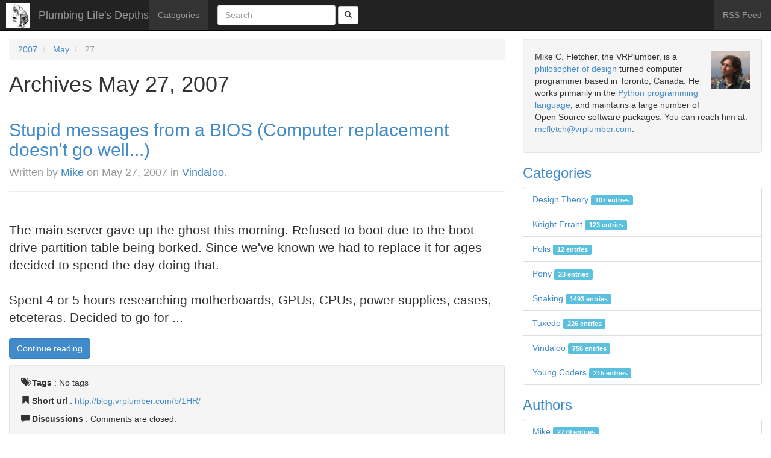

--- FILE ---
content_type: text/css
request_url: http://blog.vrplumber.com/static/zinnia_vrplumber_theme/css/site.css
body_size: 232
content:
body > nav img {
margin-top: 5px;
margin-left: 10px;
}
p.entry-discussions {
margin-bottom: 0px;
}
body {
}
.navbar-nav {
    background-color: #333;
    color: white;
}

.page-content {
    margin-top: 50px;
    padding-top: 1em;
}